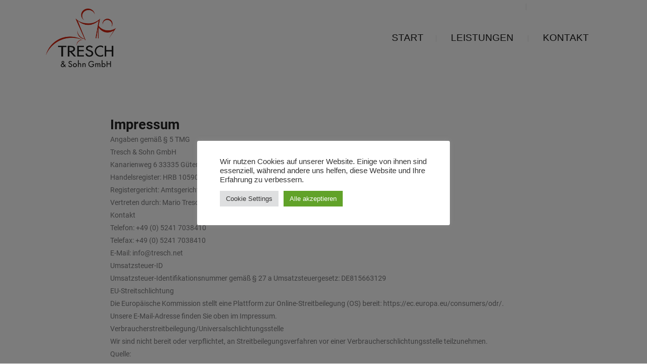

--- FILE ---
content_type: text/html; charset=UTF-8
request_url: https://www.tresch-sohn.de/impressum/
body_size: 11552
content:
	<!DOCTYPE html>
<html lang="de-DE">
<head>
	<meta charset="UTF-8" />
	
				<meta name="viewport" content="width=device-width,initial-scale=1,user-scalable=no">
		
            
            
	<link rel="profile" href="http://gmpg.org/xfn/11" />
	<link rel="pingback" href="https://www.tresch-sohn.de/xmlrpc.php" />

	<title>Tresch und Sohn GmbH | Impressum</title>
<meta name='robots' content='max-image-preview:large' />
<link rel='dns-prefetch' href='//maps.googleapis.com' />
<link rel="alternate" type="application/rss+xml" title="Tresch und Sohn GmbH &raquo; Feed" href="https://www.tresch-sohn.de/feed/" />
<link rel="alternate" type="application/rss+xml" title="Tresch und Sohn GmbH &raquo; Kommentar-Feed" href="https://www.tresch-sohn.de/comments/feed/" />
<!-- <link rel='stylesheet' id='layerslider-css'  href='https://www.tresch-sohn.de/wp-content/plugins/LayerSlider/static/layerslider/css/layerslider.css?ver=6.7.1' type='text/css' media='all' /> -->
<!-- <link rel='stylesheet' id='cookie-law-info-css'  href='https://www.tresch-sohn.de/wp-content/plugins/cookie-law-info/legacy/public/css/cookie-law-info-public.css?ver=3.0.3' type='text/css' media='all' /> -->
<!-- <link rel='stylesheet' id='cookie-law-info-gdpr-css'  href='https://www.tresch-sohn.de/wp-content/plugins/cookie-law-info/legacy/public/css/cookie-law-info-gdpr.css?ver=3.0.3' type='text/css' media='all' /> -->
<!-- <link rel='stylesheet' id='timetable_sf_style-css'  href='https://www.tresch-sohn.de/wp-content/plugins/timetable/style/superfish.css?ver=6.0.3' type='text/css' media='all' /> -->
<!-- <link rel='stylesheet' id='timetable_style-css'  href='https://www.tresch-sohn.de/wp-content/plugins/timetable/style/style.css?ver=6.0.3' type='text/css' media='all' /> -->
<!-- <link rel='stylesheet' id='timetable_event_template-css'  href='https://www.tresch-sohn.de/wp-content/plugins/timetable/style/event_template.css?ver=6.0.3' type='text/css' media='all' /> -->
<!-- <link rel='stylesheet' id='timetable_responsive_style-css'  href='https://www.tresch-sohn.de/wp-content/plugins/timetable/style/responsive.css?ver=6.0.3' type='text/css' media='all' /> -->
<!-- <link rel='stylesheet' id='timetable_font_lato-css'  href='https://www.tresch-sohn.de/wp-content/uploads/fonts/ebff23dd6900ed5c1a16998bd27bec27/font.css?v=1666266064' type='text/css' media='all' /> -->
<!-- <link rel='stylesheet' id='mediaelement-css'  href='https://www.tresch-sohn.de/wp-includes/js/mediaelement/mediaelementplayer-legacy.min.css?ver=4.2.16' type='text/css' media='all' /> -->
<!-- <link rel='stylesheet' id='wp-mediaelement-css'  href='https://www.tresch-sohn.de/wp-includes/js/mediaelement/wp-mediaelement.min.css?ver=6.0.3' type='text/css' media='all' /> -->
<!-- <link rel='stylesheet' id='bridge-default-style-css'  href='https://www.tresch-sohn.de/wp-content/themes/bridge/style.css?ver=6.0.3' type='text/css' media='all' /> -->
<!-- <link rel='stylesheet' id='bridge-qode-font_awesome-css'  href='https://www.tresch-sohn.de/wp-content/themes/bridge/css/font-awesome/css/font-awesome.min.css?ver=6.0.3' type='text/css' media='all' /> -->
<!-- <link rel='stylesheet' id='bridge-qode-font_elegant-css'  href='https://www.tresch-sohn.de/wp-content/themes/bridge/css/elegant-icons/style.min.css?ver=6.0.3' type='text/css' media='all' /> -->
<!-- <link rel='stylesheet' id='bridge-qode-linea_icons-css'  href='https://www.tresch-sohn.de/wp-content/themes/bridge/css/linea-icons/style.css?ver=6.0.3' type='text/css' media='all' /> -->
<!-- <link rel='stylesheet' id='bridge-qode-dripicons-css'  href='https://www.tresch-sohn.de/wp-content/themes/bridge/css/dripicons/dripicons.css?ver=6.0.3' type='text/css' media='all' /> -->
<!-- <link rel='stylesheet' id='bridge-stylesheet-css'  href='https://www.tresch-sohn.de/wp-content/themes/bridge/css/stylesheet.min.css?ver=6.0.3' type='text/css' media='all' /> -->
<link rel="stylesheet" type="text/css" href="//www.tresch-sohn.de/wp-content/cache/wpfc-minified/7udm8nxw/4esgf.css" media="all"/>
<style id='bridge-stylesheet-inline-css' type='text/css'>
   .page-id-546.disabled_footer_top .footer_top_holder, .page-id-546.disabled_footer_bottom .footer_bottom_holder { display: none;}


</style>
<!-- <link rel='stylesheet' id='bridge-print-css'  href='https://www.tresch-sohn.de/wp-content/themes/bridge/css/print.css?ver=6.0.3' type='text/css' media='all' /> -->
<!-- <link rel='stylesheet' id='bridge-timetable-css'  href='https://www.tresch-sohn.de/wp-content/themes/bridge/css/timetable-schedule.min.css?ver=6.0.3' type='text/css' media='all' /> -->
<!-- <link rel='stylesheet' id='bridge-timetable-responsive-css'  href='https://www.tresch-sohn.de/wp-content/themes/bridge/css/timetable-schedule-responsive.min.css?ver=6.0.3' type='text/css' media='all' /> -->
<!-- <link rel='stylesheet' id='bridge-style-dynamic-css'  href='https://www.tresch-sohn.de/wp-content/themes/bridge/css/style_dynamic.css?ver=1641309168' type='text/css' media='all' /> -->
<!-- <link rel='stylesheet' id='bridge-responsive-css'  href='https://www.tresch-sohn.de/wp-content/themes/bridge/css/responsive.min.css?ver=6.0.3' type='text/css' media='all' /> -->
<!-- <link rel='stylesheet' id='bridge-style-dynamic-responsive-css'  href='https://www.tresch-sohn.de/wp-content/themes/bridge/css/style_dynamic_responsive.css?ver=1641309168' type='text/css' media='all' /> -->
<link rel="stylesheet" type="text/css" href="//www.tresch-sohn.de/wp-content/cache/wpfc-minified/1pqsluk9/4esgf.css" media="all"/>
<style id='bridge-style-dynamic-responsive-inline-css' type='text/css'>
.header_top{
    height: 45px;    
    line-height: 45px;
}

.header_top .q_icon_list {
    display: inline-block;
    margin-right: 28px;
    margin-bottom: 0
}

.header_top .q_icon_list:last-child{
    margin-right: 0;
}

.header_top .q_icon_list .qode-ili-icon-holder{
    border-radius: 4px;
}

footer .q_icon_list .qode-ili-icon-holder, .q_icon_list i{
    border-radius: 4px
}

.hesperiden.tparrows, .hesperiden.tparrows:before{
    height: 64px;
    width: 64px;
    text-align: center;
    line-height: 67px;
    font-size: 24.5px;
    border-radius: 5px;
    color: #272626;
    font-family: FontAwesome;
    transition: background-color 0.2s ease, color 0.2s ease;
}

.hesperiden.tparrows{
    background-color: #fff;
}

.hesperiden.tparrows:hover{
    background-color: #fab012;
}

.hesperiden.tparrows:hover:before{
color: #fff;
}

.hesperiden.tparrows.tp-leftarrow:before{
    content: '\f053';
}

.hesperiden.tparrows.tp-rightarrow:before{
    content: '\f054';
}
i.qode_icon_font_awesome.fa.fa-arrow-up {
        font-size: 20px! important;
}
.side_menu_button{
    top: 3px;
}
.side_menu .widget {
    margin: 0px 0 28px;
}
.page_not_found{
    padding-top: 75px
}
</style>
<!-- <link rel='stylesheet' id='js_composer_front-css'  href='https://www.tresch-sohn.de/wp-content/plugins/js_composer/assets/css/js_composer.min.css?ver=5.4.7' type='text/css' media='all' /> -->
<!-- <link rel='stylesheet' id='bridge-style-handle-google-fonts-css'  href='https://www.tresch-sohn.de/wp-content/uploads/fonts/aef5ed9437f9ef74892dc5b8c1123745/font.css?v=1666266067' type='text/css' media='all' /> -->
<link rel="stylesheet" type="text/css" href="//www.tresch-sohn.de/wp-content/cache/wpfc-minified/79wrvwog/4esgf.css" media="all"/>
<script type='text/javascript' id='layerslider-greensock-js-extra'>
/* <![CDATA[ */
var LS_Meta = {"v":"6.7.1"};
/* ]]> */
</script>
<script src='//www.tresch-sohn.de/wp-content/cache/wpfc-minified/2xxl0q7h/4esgf.js' type="text/javascript"></script>
<!-- <script type='text/javascript' src='https://www.tresch-sohn.de/wp-content/plugins/LayerSlider/static/layerslider/js/greensock.js?ver=1.19.0' id='layerslider-greensock-js'></script> -->
<!-- <script type='text/javascript' src='https://www.tresch-sohn.de/wp-includes/js/jquery/jquery.min.js?ver=3.6.0' id='jquery-core-js'></script> -->
<!-- <script type='text/javascript' src='https://www.tresch-sohn.de/wp-includes/js/jquery/jquery-migrate.min.js?ver=3.3.2' id='jquery-migrate-js'></script> -->
<!-- <script type='text/javascript' src='https://www.tresch-sohn.de/wp-content/plugins/LayerSlider/static/layerslider/js/layerslider.kreaturamedia.jquery.js?ver=6.7.1' id='layerslider-js'></script> -->
<!-- <script type='text/javascript' src='https://www.tresch-sohn.de/wp-content/plugins/LayerSlider/static/layerslider/js/layerslider.transitions.js?ver=6.7.1' id='layerslider-transitions-js'></script> -->
<script type='text/javascript' id='cookie-law-info-js-extra'>
/* <![CDATA[ */
var Cli_Data = {"nn_cookie_ids":[],"cookielist":[],"non_necessary_cookies":[],"ccpaEnabled":"","ccpaRegionBased":"","ccpaBarEnabled":"","strictlyEnabled":["necessary","obligatoire"],"ccpaType":"gdpr","js_blocking":"1","custom_integration":"","triggerDomRefresh":"","secure_cookies":""};
var cli_cookiebar_settings = {"animate_speed_hide":"500","animate_speed_show":"500","background":"#FFF","border":"#b1a6a6c2","border_on":"","button_1_button_colour":"#61a229","button_1_button_hover":"#4e8221","button_1_link_colour":"#fff","button_1_as_button":"1","button_1_new_win":"","button_2_button_colour":"#333","button_2_button_hover":"#292929","button_2_link_colour":"#444","button_2_as_button":"","button_2_hidebar":"","button_3_button_colour":"#dedfe0","button_3_button_hover":"#b2b2b3","button_3_link_colour":"#333333","button_3_as_button":"1","button_3_new_win":"","button_4_button_colour":"#dedfe0","button_4_button_hover":"#b2b2b3","button_4_link_colour":"#333333","button_4_as_button":"1","button_7_button_colour":"#61a229","button_7_button_hover":"#4e8221","button_7_link_colour":"#fff","button_7_as_button":"1","button_7_new_win":"","font_family":"Arial, Helvetica, sans-serif","header_fix":"","notify_animate_hide":"1","notify_animate_show":"","notify_div_id":"#cookie-law-info-bar","notify_position_horizontal":"right","notify_position_vertical":"bottom","scroll_close":"","scroll_close_reload":"","accept_close_reload":"","reject_close_reload":"","showagain_tab":"","showagain_background":"#fff","showagain_border":"#000","showagain_div_id":"#cookie-law-info-again","showagain_x_position":"100px","text":"#333333","show_once_yn":"","show_once":"10000","logging_on":"","as_popup":"","popup_overlay":"1","bar_heading_text":"","cookie_bar_as":"popup","popup_showagain_position":"bottom-right","widget_position":"left"};
var log_object = {"ajax_url":"https:\/\/www.tresch-sohn.de\/wp-admin\/admin-ajax.php"};
/* ]]> */
</script>
<script src='//www.tresch-sohn.de/wp-content/cache/wpfc-minified/l0co03p0/4esgf.js' type="text/javascript"></script>
<!-- <script type='text/javascript' src='https://www.tresch-sohn.de/wp-content/plugins/cookie-law-info/legacy/public/js/cookie-law-info-public.js?ver=3.0.3' id='cookie-law-info-js'></script> -->
<meta name="generator" content="Powered by LayerSlider 6.7.1 - Multi-Purpose, Responsive, Parallax, Mobile-Friendly Slider Plugin for WordPress." />
<!-- LayerSlider updates and docs at: https://layerslider.kreaturamedia.com -->
<link rel="https://api.w.org/" href="https://www.tresch-sohn.de/wp-json/" /><link rel="alternate" type="application/json" href="https://www.tresch-sohn.de/wp-json/wp/v2/pages/546" /><link rel="EditURI" type="application/rsd+xml" title="RSD" href="https://www.tresch-sohn.de/xmlrpc.php?rsd" />
<link rel="wlwmanifest" type="application/wlwmanifest+xml" href="https://www.tresch-sohn.de/wp-includes/wlwmanifest.xml" /> 
<meta name="generator" content="WordPress 6.0.3" />
<link rel="canonical" href="https://www.tresch-sohn.de/impressum/" />
<link rel='shortlink' href='https://www.tresch-sohn.de/?p=546' />
<link rel="alternate" type="application/json+oembed" href="https://www.tresch-sohn.de/wp-json/oembed/1.0/embed?url=https%3A%2F%2Fwww.tresch-sohn.de%2Fimpressum%2F" />
<link rel="alternate" type="text/xml+oembed" href="https://www.tresch-sohn.de/wp-json/oembed/1.0/embed?url=https%3A%2F%2Fwww.tresch-sohn.de%2Fimpressum%2F&#038;format=xml" />
<style type="text/css">.recentcomments a{display:inline !important;padding:0 !important;margin:0 !important;}</style><meta name="generator" content="Powered by WPBakery Page Builder - drag and drop page builder for WordPress."/>
<!--[if lte IE 9]><link rel="stylesheet" type="text/css" href="https://www.tresch-sohn.de/wp-content/plugins/js_composer/assets/css/vc_lte_ie9.min.css" media="screen"><![endif]--><link rel="icon" href="https://www.tresch-sohn.de/wp-content/uploads/2019/05/cropped-favicon_tresch-32x32.png" sizes="32x32" />
<link rel="icon" href="https://www.tresch-sohn.de/wp-content/uploads/2019/05/cropped-favicon_tresch-192x192.png" sizes="192x192" />
<link rel="apple-touch-icon" href="https://www.tresch-sohn.de/wp-content/uploads/2019/05/cropped-favicon_tresch-180x180.png" />
<meta name="msapplication-TileImage" content="https://www.tresch-sohn.de/wp-content/uploads/2019/05/cropped-favicon_tresch-270x270.png" />
<noscript><style type="text/css"> .wpb_animate_when_almost_visible { opacity: 1; }</style></noscript></head>

<body class="page-template page-template-full_width page-template-full_width-php page page-id-546 bridge-core-1.0.4  no_animation_on_touch qode-title-hidden qode_grid_1200 footer_responsive_adv hide_top_bar_on_mobile_header qode-theme-ver-18.0.9 qode-theme-bridge qode_header_in_grid wpb-js-composer js-comp-ver-5.4.7 vc_responsive" itemscope itemtype="http://schema.org/WebPage">

	<div class="ajax_loader"><div class="ajax_loader_1"><div class="pulse"></div></div></div>
	
<div class="wrapper">
	<div class="wrapper_inner">

    
		<!-- Google Analytics start -->
				<!-- Google Analytics end -->

		
	<header class=" scroll_header_top_area  regular page_header">
    <div class="header_inner clearfix">
                <div class="header_top_bottom_holder">
            
            <div class="header_bottom clearfix" style=' background-color:rgba(247, 247, 247, 1);' >
                                <div class="container">
                    <div class="container_inner clearfix">
                                                    
                            <div class="header_inner_left">
                                									<div class="mobile_menu_button">
		<span>
			<i class="qode_icon_font_awesome fa fa-bars " ></i>		</span>
	</div>
                                <div class="logo_wrapper" >
	<div class="q_logo">
		<a itemprop="url" href="https://www.tresch-sohn.de/" >
             <img itemprop="image" class="normal" src="http://www.tresch-sohn.de/wp-content/uploads/2019/05/favicon_tresch.png" alt="Logo"> 			 <img itemprop="image" class="light" src="http://www.tresch-sohn.de/wp-content/uploads/2019/05/favicon_tresch.png" alt="Logo"/> 			 <img itemprop="image" class="dark" src="http://www.tresch-sohn.de/wp-content/uploads/2019/05/favicon_tresch.png" alt="Logo"/> 			 <img itemprop="image" class="sticky" src="http://www.tresch-sohn.de/wp-content/uploads/2019/05/favicon_tresch.png" alt="Logo"/> 			 <img itemprop="image" class="mobile" src="http://www.tresch-sohn.de/wp-content/uploads/2019/05/favicon_tresch.png" alt="Logo"/> 					</a>
	</div>
	</div>                                                            </div>
                                                                    <div class="header_inner_right">
                                        <div class="side_menu_button_wrapper right">
                                                                                                                                    <div class="side_menu_button">
                                                                                                                                                                                            </div>
                                        </div>
                                    </div>
                                
                                
                                <nav class="main_menu drop_down right">
                                    <ul id="menu-main-menu" class=""><li id="nav-menu-item-231" class="menu-item menu-item-type-post_type menu-item-object-page menu-item-home  narrow"><a href="https://www.tresch-sohn.de/" class=""><i class="menu_icon blank fa"></i><span>START<span class="underline_dash"></span></span><span class="plus"></span></a></li>
<li id="nav-menu-item-587" class="menu-item menu-item-type-custom menu-item-object-custom menu-item-has-children  has_sub narrow"><a href="#" class=""><i class="menu_icon blank fa"></i><span>LEISTUNGEN<span class="underline_dash"></span></span><span class="plus"></span></a>
<div class="second"><div class="inner"><ul>
	<li id="nav-menu-item-232" class="menu-item menu-item-type-post_type menu-item-object-page "><a href="https://www.tresch-sohn.de/leistungen/" class=""><i class="menu_icon blank fa"></i><span>Leistungen</span><span class="plus"></span></a></li>
	<li id="nav-menu-item-586" class="menu-item menu-item-type-custom menu-item-object-custom "><a href="https://www.tresch-sohn.de/leistungen/#123" class=""><i class="menu_icon blank fa"></i><span>Video</span><span class="plus"></span></a></li>
</ul></div></div>
</li>
<li id="nav-menu-item-234" class="menu-item menu-item-type-post_type menu-item-object-page  narrow"></li>
<li id="nav-menu-item-235" class="menu-item menu-item-type-post_type menu-item-object-page  narrow"><a href="https://www.tresch-sohn.de/kontakt/" class=""><i class="menu_icon blank fa"></i><span>KONTAKT<span class="underline_dash"></span></span><span class="plus"></span></a></li>
</ul>                                </nav>
                                							    <nav class="mobile_menu">
	<ul id="menu-main-menu-1" class=""><li id="mobile-menu-item-231" class="menu-item menu-item-type-post_type menu-item-object-page menu-item-home "><a href="https://www.tresch-sohn.de/" class=""><span>START</span></a><span class="mobile_arrow"><i class="fa fa-angle-right"></i><i class="fa fa-angle-down"></i></span></li>
<li id="mobile-menu-item-587" class="menu-item menu-item-type-custom menu-item-object-custom menu-item-has-children  has_sub"><a href="#" class=""><span>LEISTUNGEN</span></a><span class="mobile_arrow"><i class="fa fa-angle-right"></i><i class="fa fa-angle-down"></i></span>
<ul class="sub_menu">
	<li id="mobile-menu-item-232" class="menu-item menu-item-type-post_type menu-item-object-page "><a href="https://www.tresch-sohn.de/leistungen/" class=""><span>Leistungen</span></a><span class="mobile_arrow"><i class="fa fa-angle-right"></i><i class="fa fa-angle-down"></i></span></li>
	<li id="mobile-menu-item-586" class="menu-item menu-item-type-custom menu-item-object-custom "><a href="https://www.tresch-sohn.de/leistungen/#123" class=""><span>Video</span></a><span class="mobile_arrow"><i class="fa fa-angle-right"></i><i class="fa fa-angle-down"></i></span></li>
</ul>
</li>
<li id="mobile-menu-item-234" class="menu-item menu-item-type-post_type menu-item-object-page "></li>
<li id="mobile-menu-item-235" class="menu-item menu-item-type-post_type menu-item-object-page "><a href="https://www.tresch-sohn.de/kontakt/" class=""><span>KONTAKT</span></a><span class="mobile_arrow"><i class="fa fa-angle-right"></i><i class="fa fa-angle-down"></i></span></li>
</ul></nav>                                                                                        </div>
                    </div>
                                    </div>
            </div>
        </div>
</header>	<a id="back_to_top" href="#">
        <span class="fa-stack">
            <i class="qode_icon_font_awesome fa fa-arrow-up " ></i>        </span>
	</a>
	
	
    
    
    <div class="content content_top_margin_none">
        <div class="content_inner  ">
    					<div class="full_width">
	<div class="full_width_inner" >
										<div      class="vc_row wpb_row section vc_row-fluid " style=' text-align:left;'><div class=" full_section_inner clearfix"><div class="wpb_column vc_column_container vc_col-sm-2"><div class="vc_column-inner "><div class="wpb_wrapper"></div></div></div><div class="wpb_column vc_column_container vc_col-sm-8"><div class="vc_column-inner "><div class="wpb_wrapper">	<div class="vc_empty_space"  style="height: 80px" ><span
			class="vc_empty_space_inner">
			<span class="empty_space_image"  ></span>
		</span></div>


	<div class="wpb_text_column wpb_content_element ">
		<div class="wpb_wrapper">
			<h2>Impressum</h2>
<p>Angaben gemäß § 5 TMG</p>
<p>Tresch &amp; Sohn GmbH<br />
Kanarienweg 6 33335 Gütersloh<br />
Handelsregister: HRB 10590<br />
Registergericht: Amtsgericht Gütersloh</p>
<p>Vertreten durch: Mario Tresch</p>
<p>Kontakt<br />
Telefon: +49 (0) 5241 7038410<br />
Telefax: +49 (0) 5241 7038410<br />
E-Mail: info@tresch.net</p>
<p>Umsatzsteuer-ID<br />
Umsatzsteuer-Identifikationsnummer gemäß § 27 a Umsatzsteuergesetz: DE815663129</p>
<p>EU-Streitschlichtung<br />
Die Europäische Kommission stellt eine Plattform zur Online-Streitbeilegung (OS) bereit: https://ec.europa.eu/consumers/odr/.</p>
<p>Unsere E-Mail-Adresse finden Sie oben im Impressum.</p>
<p>Verbraucherstreitbeilegung/Universalschlichtungsstelle<br />
Wir sind nicht bereit oder verpflichtet, an Streitbeilegungsverfahren vor einer Verbraucherschlichtungsstelle teilzunehmen.</p>
<p>Quelle:<br />
e-recht24.de</p>

		</div> 
	</div> </div></div></div><div class="wpb_column vc_column_container vc_col-sm-2"><div class="vc_column-inner "><div class="wpb_wrapper"></div></div></div></div></div>
										 
												</div>
	</div>
				
	</div>
</div>



	<footer >
		<div class="footer_inner clearfix">
				<div class="footer_top_holder">
            			<div class="footer_top">
								<div class="container">
					<div class="container_inner">
																	<div class="three_columns clearfix">
								<div class="column1 footer_col1">
									<div class="column_inner">
										<div id="text-2" class="widget widget_text"><h5>TRESCH &#038; SOHN GMBH</h5>			<div class="textwidget"></div>
		</div><div id="text-3" class="widget widget_text">			<div class="textwidget"><p>Kanarienweg 6</p>
<p>33335 Gütersloh</p>
</div>
		</div><div id="custom_html-5" class="widget_text widget widget_custom_html"><div class="textwidget custom-html-widget">	<div class="vc_empty_space"  style="height: 25px" ><span
			class="vc_empty_space_inner">
			<span class="empty_space_image"  ></span>
		</span></div>

</div></div><div id="text-4" class="widget widget_text">			<div class="textwidget"><p><a href="tel:+4952417038410">Tel.: +49 (0) </a><a class="fl r-iOy2MAkbBIV4" title="Über Hangouts anrufen" href="https://www.google.com/search?client=safari&amp;rls=en&amp;q=tresch+unf+sohn+gmbh&amp;ie=UTF-8&amp;oe=UTF-8#" data-number="+4952417038410" data-pstn-out-call-url="" data-rtid="iOy2MAkbBIV4" data-ved="2ahUKEwjF8tqDpqDiAhWtMewKHdS5CAYQkAgoADASegQIEBAP">5241 7038410</a><br />
<a href="https://www.tresch-sohn.de">Fax: +49 (0) 5241 7038410</a></p>
</div>
		</div>									</div>
								</div>
								<div class="column2 footer_col2">
									<div class="column_inner">
										<div id="text-6" class="widget widget_text"><h5>GESCHÄFTSFELDER</h5>			<div class="textwidget"></div>
		</div><div id="text-10" class="widget widget_text">			<div class="textwidget"><p>Ankauf von Fleisch- und Wurstwaren namhafter Industriebetriebe<br />
Sortierung, individuelle Verpackung und Etikettierung<br />
Vertrieb und Verkauf der neu konfektionierten Fleisch- und Wurstwaren</p>
</div>
		</div>									</div>
								</div>
								<div class="column3 footer_col3">
									<div class="column_inner">
										<div id="text-7" class="widget widget_text"><h5>© 2022</h5>			<div class="textwidget"><p><a href="https://www.tresch-sohn.de/impressum/">Impressum</a></p>
<p><a href="https://www.tresch-sohn.de/datenschutzerklaerung/">Datenschutzerklärung</a></p>
</div>
		</div>									</div>
								</div>
							</div>
															</div>
				</div>
							</div>
					</div>
							<div class="footer_bottom_holder">
                								<div class="container">
					<div class="container_inner">
										<div class="two_columns_50_50 footer_bottom_columns clearfix">
					<div class="column1 footer_bottom_column">
						<div class="column_inner">
							<div class="footer_bottom">
											<div class="textwidget"><p>info@tresch.net</p>
</div>
									</div>
						</div>
					</div>
					<div class="column2 footer_bottom_column">
						<div class="column_inner">
							<div class="footer_bottom">
															</div>
						</div>
					</div>
				</div>
											</div>
			</div>
						</div>
				</div>
	</footer>
		
</div>
</div>
<!--googleoff: all--><div id="cookie-law-info-bar" data-nosnippet="true"><span><div class="cli-bar-container cli-style-v2"><div class="cli-bar-message">Wir nutzen Cookies auf unserer Website. Einige von ihnen sind essenziell, während andere uns helfen, diese Website und Ihre Erfahrung zu verbessern.</div><div class="cli-bar-btn_container"><a role='button' class="medium cli-plugin-button cli-plugin-main-button cli_settings_button" style="margin:0px 5px 0px 0px">Cookie Settings</a><a id="wt-cli-accept-all-btn" role='button' data-cli_action="accept_all" class="wt-cli-element medium cli-plugin-button wt-cli-accept-all-btn cookie_action_close_header cli_action_button">Alle akzeptieren</a></div></div></span></div><div id="cookie-law-info-again" data-nosnippet="true"><span id="cookie_hdr_showagain">Datenschutzeinstellungen</span></div><div class="cli-modal" data-nosnippet="true" id="cliSettingsPopup" tabindex="-1" role="dialog" aria-labelledby="cliSettingsPopup" aria-hidden="true">
  <div class="cli-modal-dialog" role="document">
	<div class="cli-modal-content cli-bar-popup">
		  <button type="button" class="cli-modal-close" id="cliModalClose">
			<svg class="" viewBox="0 0 24 24"><path d="M19 6.41l-1.41-1.41-5.59 5.59-5.59-5.59-1.41 1.41 5.59 5.59-5.59 5.59 1.41 1.41 5.59-5.59 5.59 5.59 1.41-1.41-5.59-5.59z"></path><path d="M0 0h24v24h-24z" fill="none"></path></svg>
			<span class="wt-cli-sr-only">Schließen</span>
		  </button>
		  <div class="cli-modal-body">
			<div class="cli-container-fluid cli-tab-container">
	<div class="cli-row">
		<div class="cli-col-12 cli-align-items-stretch cli-px-0">
			<div class="cli-privacy-overview">
				<h4>Privacy Overview</h4>				<div class="cli-privacy-content">
					<div class="cli-privacy-content-text">This website uses cookies to improve your experience while you navigate through the website. Out of these, the cookies that are categorized as necessary are stored on your browser as they are essential for the working of basic functionalities of the website. We also use third-party cookies that help us analyze and understand how you use this website. These cookies will be stored in your browser only with your consent. You also have the option to opt-out of these cookies. But opting out of some of these cookies may affect your browsing experience.</div>
				</div>
				<a class="cli-privacy-readmore" aria-label="Mehr anzeigen" role="button" data-readmore-text="Mehr anzeigen" data-readless-text="Weniger anzeigen"></a>			</div>
		</div>
		<div class="cli-col-12 cli-align-items-stretch cli-px-0 cli-tab-section-container">
												<div class="cli-tab-section">
						<div class="cli-tab-header">
							<a role="button" tabindex="0" class="cli-nav-link cli-settings-mobile" data-target="necessary" data-toggle="cli-toggle-tab">
								Necessary							</a>
															<div class="wt-cli-necessary-checkbox">
									<input type="checkbox" class="cli-user-preference-checkbox"  id="wt-cli-checkbox-necessary" data-id="checkbox-necessary" checked="checked"  />
									<label class="form-check-label" for="wt-cli-checkbox-necessary">Necessary</label>
								</div>
								<span class="cli-necessary-caption">immer aktiv</span>
													</div>
						<div class="cli-tab-content">
							<div class="cli-tab-pane cli-fade" data-id="necessary">
								<div class="wt-cli-cookie-description">
									Necessary cookies are absolutely essential for the website to function properly. These cookies ensure basic functionalities and security features of the website, anonymously.
<table class="cookielawinfo-row-cat-table cookielawinfo-winter"><thead><tr><th class="cookielawinfo-column-1">Cookie</th><th class="cookielawinfo-column-3">Dauer</th><th class="cookielawinfo-column-4">Beschreibung</th></tr></thead><tbody><tr class="cookielawinfo-row"><td class="cookielawinfo-column-1">cookielawinfo-checkbox-analytics</td><td class="cookielawinfo-column-3">11 months</td><td class="cookielawinfo-column-4">This cookie is set by GDPR Cookie Consent plugin. The cookie is used to store the user consent for the cookies in the category "Analytics".</td></tr><tr class="cookielawinfo-row"><td class="cookielawinfo-column-1">cookielawinfo-checkbox-functional</td><td class="cookielawinfo-column-3">11 months</td><td class="cookielawinfo-column-4">The cookie is set by GDPR cookie consent to record the user consent for the cookies in the category "Functional".</td></tr><tr class="cookielawinfo-row"><td class="cookielawinfo-column-1">cookielawinfo-checkbox-necessary</td><td class="cookielawinfo-column-3">11 months</td><td class="cookielawinfo-column-4">This cookie is set by GDPR Cookie Consent plugin. The cookies is used to store the user consent for the cookies in the category "Necessary".</td></tr><tr class="cookielawinfo-row"><td class="cookielawinfo-column-1">cookielawinfo-checkbox-others</td><td class="cookielawinfo-column-3">11 months</td><td class="cookielawinfo-column-4">This cookie is set by GDPR Cookie Consent plugin. The cookie is used to store the user consent for the cookies in the category "Other.</td></tr><tr class="cookielawinfo-row"><td class="cookielawinfo-column-1">cookielawinfo-checkbox-performance</td><td class="cookielawinfo-column-3">11 months</td><td class="cookielawinfo-column-4">This cookie is set by GDPR Cookie Consent plugin. The cookie is used to store the user consent for the cookies in the category "Performance".</td></tr><tr class="cookielawinfo-row"><td class="cookielawinfo-column-1">viewed_cookie_policy</td><td class="cookielawinfo-column-3">11 months</td><td class="cookielawinfo-column-4">The cookie is set by the GDPR Cookie Consent plugin and is used to store whether or not user has consented to the use of cookies. It does not store any personal data.</td></tr></tbody></table>								</div>
							</div>
						</div>
					</div>
																	<div class="cli-tab-section">
						<div class="cli-tab-header">
							<a role="button" tabindex="0" class="cli-nav-link cli-settings-mobile" data-target="functional" data-toggle="cli-toggle-tab">
								Functional							</a>
															<div class="cli-switch">
									<input type="checkbox" id="wt-cli-checkbox-functional" class="cli-user-preference-checkbox"  data-id="checkbox-functional" />
									<label for="wt-cli-checkbox-functional" class="cli-slider" data-cli-enable="Aktiviert" data-cli-disable="Deaktiviert"><span class="wt-cli-sr-only">Functional</span></label>
								</div>
													</div>
						<div class="cli-tab-content">
							<div class="cli-tab-pane cli-fade" data-id="functional">
								<div class="wt-cli-cookie-description">
									Functional cookies help to perform certain functionalities like sharing the content of the website on social media platforms, collect feedbacks, and other third-party features.
								</div>
							</div>
						</div>
					</div>
																	<div class="cli-tab-section">
						<div class="cli-tab-header">
							<a role="button" tabindex="0" class="cli-nav-link cli-settings-mobile" data-target="performance" data-toggle="cli-toggle-tab">
								Performance							</a>
															<div class="cli-switch">
									<input type="checkbox" id="wt-cli-checkbox-performance" class="cli-user-preference-checkbox"  data-id="checkbox-performance" />
									<label for="wt-cli-checkbox-performance" class="cli-slider" data-cli-enable="Aktiviert" data-cli-disable="Deaktiviert"><span class="wt-cli-sr-only">Performance</span></label>
								</div>
													</div>
						<div class="cli-tab-content">
							<div class="cli-tab-pane cli-fade" data-id="performance">
								<div class="wt-cli-cookie-description">
									Performance cookies are used to understand and analyze the key performance indexes of the website which helps in delivering a better user experience for the visitors.
								</div>
							</div>
						</div>
					</div>
																	<div class="cli-tab-section">
						<div class="cli-tab-header">
							<a role="button" tabindex="0" class="cli-nav-link cli-settings-mobile" data-target="analytics" data-toggle="cli-toggle-tab">
								Analytics							</a>
															<div class="cli-switch">
									<input type="checkbox" id="wt-cli-checkbox-analytics" class="cli-user-preference-checkbox"  data-id="checkbox-analytics" />
									<label for="wt-cli-checkbox-analytics" class="cli-slider" data-cli-enable="Aktiviert" data-cli-disable="Deaktiviert"><span class="wt-cli-sr-only">Analytics</span></label>
								</div>
													</div>
						<div class="cli-tab-content">
							<div class="cli-tab-pane cli-fade" data-id="analytics">
								<div class="wt-cli-cookie-description">
									Analytical cookies are used to understand how visitors interact with the website. These cookies help provide information on metrics the number of visitors, bounce rate, traffic source, etc.
								</div>
							</div>
						</div>
					</div>
																	<div class="cli-tab-section">
						<div class="cli-tab-header">
							<a role="button" tabindex="0" class="cli-nav-link cli-settings-mobile" data-target="advertisement" data-toggle="cli-toggle-tab">
								Advertisement							</a>
															<div class="cli-switch">
									<input type="checkbox" id="wt-cli-checkbox-advertisement" class="cli-user-preference-checkbox"  data-id="checkbox-advertisement" />
									<label for="wt-cli-checkbox-advertisement" class="cli-slider" data-cli-enable="Aktiviert" data-cli-disable="Deaktiviert"><span class="wt-cli-sr-only">Advertisement</span></label>
								</div>
													</div>
						<div class="cli-tab-content">
							<div class="cli-tab-pane cli-fade" data-id="advertisement">
								<div class="wt-cli-cookie-description">
									Advertisement cookies are used to provide visitors with relevant ads and marketing campaigns. These cookies track visitors across websites and collect information to provide customized ads.
								</div>
							</div>
						</div>
					</div>
																	<div class="cli-tab-section">
						<div class="cli-tab-header">
							<a role="button" tabindex="0" class="cli-nav-link cli-settings-mobile" data-target="others" data-toggle="cli-toggle-tab">
								Others							</a>
															<div class="cli-switch">
									<input type="checkbox" id="wt-cli-checkbox-others" class="cli-user-preference-checkbox"  data-id="checkbox-others" />
									<label for="wt-cli-checkbox-others" class="cli-slider" data-cli-enable="Aktiviert" data-cli-disable="Deaktiviert"><span class="wt-cli-sr-only">Others</span></label>
								</div>
													</div>
						<div class="cli-tab-content">
							<div class="cli-tab-pane cli-fade" data-id="others">
								<div class="wt-cli-cookie-description">
									Other uncategorized cookies are those that are being analyzed and have not been classified into a category as yet.
								</div>
							</div>
						</div>
					</div>
										</div>
	</div>
</div>
		  </div>
		  <div class="cli-modal-footer">
			<div class="wt-cli-element cli-container-fluid cli-tab-container">
				<div class="cli-row">
					<div class="cli-col-12 cli-align-items-stretch cli-px-0">
						<div class="cli-tab-footer wt-cli-privacy-overview-actions">
						
															<a id="wt-cli-privacy-save-btn" role="button" tabindex="0" data-cli-action="accept" class="wt-cli-privacy-btn cli_setting_save_button wt-cli-privacy-accept-btn cli-btn">SPEICHERN &amp; AKZEPTIEREN</a>
													</div>
						
					</div>
				</div>
			</div>
		</div>
	</div>
  </div>
</div>
<div class="cli-modal-backdrop cli-fade cli-settings-overlay"></div>
<div class="cli-modal-backdrop cli-fade cli-popupbar-overlay"></div>
<!--googleon: all--><!-- <link rel='stylesheet' id='cookie-law-info-table-css'  href='https://www.tresch-sohn.de/wp-content/plugins/cookie-law-info/legacy/public/css/cookie-law-info-table.css?ver=3.0.3' type='text/css' media='all' /> -->
<link rel="stylesheet" type="text/css" href="//www.tresch-sohn.de/wp-content/cache/wpfc-minified/jqzfsika/4esgf.css" media="all"/>
<script type='text/javascript' src='https://www.tresch-sohn.de/wp-includes/js/jquery/ui/core.min.js?ver=1.13.1' id='jquery-ui-core-js'></script>
<script type='text/javascript' src='https://www.tresch-sohn.de/wp-includes/js/jquery/ui/tabs.min.js?ver=1.13.1' id='jquery-ui-tabs-js'></script>
<script type='text/javascript' src='https://www.tresch-sohn.de/wp-content/plugins/timetable/js/jquery.ba-bbq.min.js?ver=6.0.3' id='jquery-ba-bqq-js'></script>
<script type='text/javascript' src='https://www.tresch-sohn.de/wp-content/plugins/timetable/js/jquery.carouFredSel-6.2.1-packed.js?ver=6.0.3' id='jquery-carouFredSel-js'></script>
<script type='text/javascript' id='timetable_main-js-extra'>
/* <![CDATA[ */
var tt_config = [];
tt_config = {"ajaxurl":"https:\/\/www.tresch-sohn.de\/wp-admin\/admin-ajax.php"};;
/* ]]> */
</script>
<script type='text/javascript' src='https://www.tresch-sohn.de/wp-content/plugins/timetable/js/timetable.js?ver=6.0.3' id='timetable_main-js'></script>
<script type='text/javascript' src='https://www.tresch-sohn.de/wp-includes/js/jquery/ui/accordion.min.js?ver=1.13.1' id='jquery-ui-accordion-js'></script>
<script type='text/javascript' src='https://www.tresch-sohn.de/wp-includes/js/jquery/ui/menu.min.js?ver=1.13.1' id='jquery-ui-menu-js'></script>
<script type='text/javascript' src='https://www.tresch-sohn.de/wp-includes/js/dist/vendor/regenerator-runtime.min.js?ver=0.13.9' id='regenerator-runtime-js'></script>
<script type='text/javascript' src='https://www.tresch-sohn.de/wp-includes/js/dist/vendor/wp-polyfill.min.js?ver=3.15.0' id='wp-polyfill-js'></script>
<script type='text/javascript' src='https://www.tresch-sohn.de/wp-includes/js/dist/dom-ready.min.js?ver=d996b53411d1533a84951212ab6ac4ff' id='wp-dom-ready-js'></script>
<script type='text/javascript' src='https://www.tresch-sohn.de/wp-includes/js/dist/hooks.min.js?ver=c6d64f2cb8f5c6bb49caca37f8828ce3' id='wp-hooks-js'></script>
<script type='text/javascript' src='https://www.tresch-sohn.de/wp-includes/js/dist/i18n.min.js?ver=ebee46757c6a411e38fd079a7ac71d94' id='wp-i18n-js'></script>
<script type='text/javascript' id='wp-i18n-js-after'>
wp.i18n.setLocaleData( { 'text direction\u0004ltr': [ 'ltr' ] } );
</script>
<script type='text/javascript' id='wp-a11y-js-translations'>
( function( domain, translations ) {
	var localeData = translations.locale_data[ domain ] || translations.locale_data.messages;
	localeData[""].domain = domain;
	wp.i18n.setLocaleData( localeData, domain );
} )( "default", {"translation-revision-date":"2022-10-17 16:35:32+0000","generator":"GlotPress\/4.0.0-alpha.3","domain":"messages","locale_data":{"messages":{"":{"domain":"messages","plural-forms":"nplurals=2; plural=n != 1;","lang":"de"},"Notifications":["Benachrichtigungen"]}},"comment":{"reference":"wp-includes\/js\/dist\/a11y.js"}} );
</script>
<script type='text/javascript' src='https://www.tresch-sohn.de/wp-includes/js/dist/a11y.min.js?ver=a38319d7ba46c6e60f7f9d4c371222c5' id='wp-a11y-js'></script>
<script type='text/javascript' id='jquery-ui-autocomplete-js-extra'>
/* <![CDATA[ */
var uiAutocompleteL10n = {"noResults":"Es wurden keine Ergebnisse gefunden, die deinen Suchkriterien entsprechen.","oneResult":"1 Ergebnis gefunden. Benutze die Pfeiltasten zum Navigieren.","manyResults":"%d Ergebnisse gefunden. Benutze die Pfeiltasten zum Navigieren.","itemSelected":"Eintrag ausgew\u00e4hlt."};
/* ]]> */
</script>
<script type='text/javascript' src='https://www.tresch-sohn.de/wp-includes/js/jquery/ui/autocomplete.min.js?ver=1.13.1' id='jquery-ui-autocomplete-js'></script>
<script type='text/javascript' src='https://www.tresch-sohn.de/wp-includes/js/jquery/ui/controlgroup.min.js?ver=1.13.1' id='jquery-ui-controlgroup-js'></script>
<script type='text/javascript' src='https://www.tresch-sohn.de/wp-includes/js/jquery/ui/checkboxradio.min.js?ver=1.13.1' id='jquery-ui-checkboxradio-js'></script>
<script type='text/javascript' src='https://www.tresch-sohn.de/wp-includes/js/jquery/ui/button.min.js?ver=1.13.1' id='jquery-ui-button-js'></script>
<script type='text/javascript' src='https://www.tresch-sohn.de/wp-includes/js/jquery/ui/datepicker.min.js?ver=1.13.1' id='jquery-ui-datepicker-js'></script>
<script type='text/javascript' id='jquery-ui-datepicker-js-after'>
jQuery(function(jQuery){jQuery.datepicker.setDefaults({"closeText":"Schlie\u00dfen","currentText":"Heute","monthNames":["Januar","Februar","M\u00e4rz","April","Mai","Juni","Juli","August","September","Oktober","November","Dezember"],"monthNamesShort":["Jan","Feb","Mrz","Apr","Mai","Jun","Jul","Aug","Sep","Okt","Nov","Dez"],"nextText":"Weiter","prevText":"Vorherige","dayNames":["Sonntag","Montag","Dienstag","Mittwoch","Donnerstag","Freitag","Samstag"],"dayNamesShort":["So","Mo","Di","Mi","Do","Fr","Sa"],"dayNamesMin":["S","M","D","M","D","F","S"],"dateFormat":"MM d, yy","firstDay":1,"isRTL":false});});
</script>
<script type='text/javascript' src='https://www.tresch-sohn.de/wp-includes/js/jquery/ui/mouse.min.js?ver=1.13.1' id='jquery-ui-mouse-js'></script>
<script type='text/javascript' src='https://www.tresch-sohn.de/wp-includes/js/jquery/ui/resizable.min.js?ver=1.13.1' id='jquery-ui-resizable-js'></script>
<script type='text/javascript' src='https://www.tresch-sohn.de/wp-includes/js/jquery/ui/draggable.min.js?ver=1.13.1' id='jquery-ui-draggable-js'></script>
<script type='text/javascript' src='https://www.tresch-sohn.de/wp-includes/js/jquery/ui/dialog.min.js?ver=1.13.1' id='jquery-ui-dialog-js'></script>
<script type='text/javascript' src='https://www.tresch-sohn.de/wp-includes/js/jquery/ui/droppable.min.js?ver=1.13.1' id='jquery-ui-droppable-js'></script>
<script type='text/javascript' src='https://www.tresch-sohn.de/wp-includes/js/jquery/ui/progressbar.min.js?ver=1.13.1' id='jquery-ui-progressbar-js'></script>
<script type='text/javascript' src='https://www.tresch-sohn.de/wp-includes/js/jquery/ui/selectable.min.js?ver=1.13.1' id='jquery-ui-selectable-js'></script>
<script type='text/javascript' src='https://www.tresch-sohn.de/wp-includes/js/jquery/ui/sortable.min.js?ver=1.13.1' id='jquery-ui-sortable-js'></script>
<script type='text/javascript' src='https://www.tresch-sohn.de/wp-includes/js/jquery/ui/slider.min.js?ver=1.13.1' id='jquery-ui-slider-js'></script>
<script type='text/javascript' src='https://www.tresch-sohn.de/wp-includes/js/jquery/ui/spinner.min.js?ver=1.13.1' id='jquery-ui-spinner-js'></script>
<script type='text/javascript' src='https://www.tresch-sohn.de/wp-includes/js/jquery/ui/tooltip.min.js?ver=1.13.1' id='jquery-ui-tooltip-js'></script>
<script type='text/javascript' src='https://www.tresch-sohn.de/wp-includes/js/jquery/ui/effect.min.js?ver=1.13.1' id='jquery-effects-core-js'></script>
<script type='text/javascript' src='https://www.tresch-sohn.de/wp-includes/js/jquery/ui/effect-blind.min.js?ver=1.13.1' id='jquery-effects-blind-js'></script>
<script type='text/javascript' src='https://www.tresch-sohn.de/wp-includes/js/jquery/ui/effect-bounce.min.js?ver=1.13.1' id='jquery-effects-bounce-js'></script>
<script type='text/javascript' src='https://www.tresch-sohn.de/wp-includes/js/jquery/ui/effect-clip.min.js?ver=1.13.1' id='jquery-effects-clip-js'></script>
<script type='text/javascript' src='https://www.tresch-sohn.de/wp-includes/js/jquery/ui/effect-drop.min.js?ver=1.13.1' id='jquery-effects-drop-js'></script>
<script type='text/javascript' src='https://www.tresch-sohn.de/wp-includes/js/jquery/ui/effect-explode.min.js?ver=1.13.1' id='jquery-effects-explode-js'></script>
<script type='text/javascript' src='https://www.tresch-sohn.de/wp-includes/js/jquery/ui/effect-fade.min.js?ver=1.13.1' id='jquery-effects-fade-js'></script>
<script type='text/javascript' src='https://www.tresch-sohn.de/wp-includes/js/jquery/ui/effect-fold.min.js?ver=1.13.1' id='jquery-effects-fold-js'></script>
<script type='text/javascript' src='https://www.tresch-sohn.de/wp-includes/js/jquery/ui/effect-highlight.min.js?ver=1.13.1' id='jquery-effects-highlight-js'></script>
<script type='text/javascript' src='https://www.tresch-sohn.de/wp-includes/js/jquery/ui/effect-pulsate.min.js?ver=1.13.1' id='jquery-effects-pulsate-js'></script>
<script type='text/javascript' src='https://www.tresch-sohn.de/wp-includes/js/jquery/ui/effect-size.min.js?ver=1.13.1' id='jquery-effects-size-js'></script>
<script type='text/javascript' src='https://www.tresch-sohn.de/wp-includes/js/jquery/ui/effect-scale.min.js?ver=1.13.1' id='jquery-effects-scale-js'></script>
<script type='text/javascript' src='https://www.tresch-sohn.de/wp-includes/js/jquery/ui/effect-shake.min.js?ver=1.13.1' id='jquery-effects-shake-js'></script>
<script type='text/javascript' src='https://www.tresch-sohn.de/wp-includes/js/jquery/ui/effect-slide.min.js?ver=1.13.1' id='jquery-effects-slide-js'></script>
<script type='text/javascript' src='https://www.tresch-sohn.de/wp-includes/js/jquery/ui/effect-transfer.min.js?ver=1.13.1' id='jquery-effects-transfer-js'></script>
<script type='text/javascript' src='https://www.tresch-sohn.de/wp-content/themes/bridge/js/plugins/doubletaptogo.js?ver=6.0.3' id='doubleTapToGo-js'></script>
<script type='text/javascript' src='https://www.tresch-sohn.de/wp-content/themes/bridge/js/plugins/modernizr.min.js?ver=6.0.3' id='modernizr-js'></script>
<script type='text/javascript' src='https://www.tresch-sohn.de/wp-content/themes/bridge/js/plugins/jquery.appear.js?ver=6.0.3' id='appear-js'></script>
<script type='text/javascript' src='https://www.tresch-sohn.de/wp-includes/js/hoverIntent.min.js?ver=1.10.2' id='hoverIntent-js'></script>
<script type='text/javascript' src='https://www.tresch-sohn.de/wp-content/themes/bridge/js/plugins/counter.js?ver=6.0.3' id='counter-js'></script>
<script type='text/javascript' src='https://www.tresch-sohn.de/wp-content/themes/bridge/js/plugins/easypiechart.js?ver=6.0.3' id='easyPieChart-js'></script>
<script type='text/javascript' src='https://www.tresch-sohn.de/wp-content/themes/bridge/js/plugins/mixitup.js?ver=6.0.3' id='mixItUp-js'></script>
<script type='text/javascript' src='https://www.tresch-sohn.de/wp-content/plugins/js_composer/assets/lib/prettyphoto/js/jquery.prettyPhoto.min.js?ver=5.4.7' id='prettyphoto-js'></script>
<script type='text/javascript' src='https://www.tresch-sohn.de/wp-content/themes/bridge/js/plugins/jquery.fitvids.js?ver=6.0.3' id='fitvids-js'></script>
<script type='text/javascript' src='https://www.tresch-sohn.de/wp-content/plugins/js_composer/assets/lib/bower/flexslider/jquery.flexslider-min.js?ver=5.4.7' id='flexslider-js'></script>
<script type='text/javascript' id='mediaelement-core-js-before'>
var mejsL10n = {"language":"de","strings":{"mejs.download-file":"Datei herunterladen","mejs.install-flash":"Du verwendest einen Browser, der nicht den Flash-Player aktiviert oder installiert hat. Bitte aktiviere dein Flash-Player-Plugin oder lade die neueste Version von https:\/\/get.adobe.com\/flashplayer\/ herunter","mejs.fullscreen":"Vollbild","mejs.play":"Abspielen","mejs.pause":"Pause","mejs.time-slider":"Zeit-Schieberegler","mejs.time-help-text":"Benutze die Pfeiltasten Links\/Rechts, um 1 Sekunde vorzuspringen, und die Pfeiltasten Hoch\/Runter, um 10 Sekunden vorzuspringen.","mejs.live-broadcast":"Live-\u00dcbertragung","mejs.volume-help-text":"Pfeiltasten Hoch\/Runter benutzen, um die Lautst\u00e4rke zu regeln.","mejs.unmute":"Laut schalten","mejs.mute":"Stumm","mejs.volume-slider":"Lautst\u00e4rkeregler","mejs.video-player":"Video-Player","mejs.audio-player":"Audio-Player","mejs.captions-subtitles":"Beschriftungen\/Untertitel","mejs.captions-chapters":"Kapitel","mejs.none":"Keine","mejs.afrikaans":"Afrikaans","mejs.albanian":"Albanisch","mejs.arabic":"Arabisch","mejs.belarusian":"Wei\u00dfrussisch","mejs.bulgarian":"Bulgarisch","mejs.catalan":"Katalanisch","mejs.chinese":"Chinesisch","mejs.chinese-simplified":"Chinesisch (Vereinfacht)","mejs.chinese-traditional":"Chinesisch (Traditionell)","mejs.croatian":"Kroatisch","mejs.czech":"Tschechisch","mejs.danish":"D\u00e4nisch","mejs.dutch":"Niederl\u00e4ndisch","mejs.english":"Englisch","mejs.estonian":"Estnisch","mejs.filipino":"Filipino","mejs.finnish":"Finnisch","mejs.french":"Franz\u00f6sisch","mejs.galician":"Galicisch","mejs.german":"Deutsch","mejs.greek":"Griechisch","mejs.haitian-creole":"Haitianisches Kreolisch","mejs.hebrew":"Hebr\u00e4isch","mejs.hindi":"Hindi","mejs.hungarian":"Ungarisch","mejs.icelandic":"Isl\u00e4ndisch","mejs.indonesian":"Indonesisch","mejs.irish":"Irisch","mejs.italian":"Italienisch","mejs.japanese":"Japanisch","mejs.korean":"Koreanisch","mejs.latvian":"Lettisch","mejs.lithuanian":"Litauisch","mejs.macedonian":"Mazedonisch","mejs.malay":"Malaiisch","mejs.maltese":"Maltesisch","mejs.norwegian":"Norwegisch","mejs.persian":"Persisch","mejs.polish":"Polnisch","mejs.portuguese":"Portugiesisch","mejs.romanian":"Rum\u00e4nisch","mejs.russian":"Russisch","mejs.serbian":"Serbisch","mejs.slovak":"Slowakisch","mejs.slovenian":"Slowenisch","mejs.spanish":"Spanisch","mejs.swahili":"Suaheli","mejs.swedish":"Schwedisch","mejs.tagalog":"Tagalog","mejs.thai":"Thail\u00e4ndisch","mejs.turkish":"T\u00fcrkisch","mejs.ukrainian":"Ukrainisch","mejs.vietnamese":"Vietnamesisch","mejs.welsh":"Walisisch","mejs.yiddish":"Jiddisch"}};
</script>
<script type='text/javascript' src='https://www.tresch-sohn.de/wp-includes/js/mediaelement/mediaelement-and-player.min.js?ver=4.2.16' id='mediaelement-core-js'></script>
<script type='text/javascript' src='https://www.tresch-sohn.de/wp-includes/js/mediaelement/mediaelement-migrate.min.js?ver=6.0.3' id='mediaelement-migrate-js'></script>
<script type='text/javascript' id='mediaelement-js-extra'>
/* <![CDATA[ */
var _wpmejsSettings = {"pluginPath":"\/wp-includes\/js\/mediaelement\/","classPrefix":"mejs-","stretching":"responsive"};
/* ]]> */
</script>
<script type='text/javascript' src='https://www.tresch-sohn.de/wp-includes/js/mediaelement/wp-mediaelement.min.js?ver=6.0.3' id='wp-mediaelement-js'></script>
<script type='text/javascript' src='https://www.tresch-sohn.de/wp-content/themes/bridge/js/plugins/infinitescroll.min.js?ver=6.0.3' id='infiniteScroll-js'></script>
<script type='text/javascript' src='https://www.tresch-sohn.de/wp-content/themes/bridge/js/plugins/jquery.waitforimages.js?ver=6.0.3' id='waitforimages-js'></script>
<script type='text/javascript' src='https://www.tresch-sohn.de/wp-includes/js/jquery/jquery.form.min.js?ver=4.3.0' id='jquery-form-js'></script>
<script type='text/javascript' src='https://www.tresch-sohn.de/wp-content/plugins/js_composer/assets/lib/waypoints/waypoints.min.js?ver=5.4.7' id='waypoints-js'></script>
<script type='text/javascript' src='https://www.tresch-sohn.de/wp-content/themes/bridge/js/plugins/jplayer.min.js?ver=6.0.3' id='jplayer-js'></script>
<script type='text/javascript' src='https://www.tresch-sohn.de/wp-content/themes/bridge/js/plugins/bootstrap.carousel.js?ver=6.0.3' id='bootstrapCarousel-js'></script>
<script type='text/javascript' src='https://www.tresch-sohn.de/wp-content/themes/bridge/js/plugins/skrollr.js?ver=6.0.3' id='skrollr-js'></script>
<script type='text/javascript' src='https://www.tresch-sohn.de/wp-content/themes/bridge/js/plugins/Chart.min.js?ver=6.0.3' id='charts-js'></script>
<script type='text/javascript' src='https://www.tresch-sohn.de/wp-content/themes/bridge/js/plugins/jquery.easing.1.3.js?ver=6.0.3' id='easing-js'></script>
<script type='text/javascript' src='https://www.tresch-sohn.de/wp-content/themes/bridge/js/plugins/abstractBaseClass.js?ver=6.0.3' id='abstractBaseClass-js'></script>
<script type='text/javascript' src='https://www.tresch-sohn.de/wp-content/themes/bridge/js/plugins/jquery.countdown.js?ver=6.0.3' id='countdown-js'></script>
<script type='text/javascript' src='https://www.tresch-sohn.de/wp-content/themes/bridge/js/plugins/jquery.multiscroll.min.js?ver=6.0.3' id='multiscroll-js'></script>
<script type='text/javascript' src='https://www.tresch-sohn.de/wp-content/themes/bridge/js/plugins/jquery.justifiedGallery.min.js?ver=6.0.3' id='justifiedGallery-js'></script>
<script type='text/javascript' src='https://www.tresch-sohn.de/wp-content/themes/bridge/js/plugins/bigtext.js?ver=6.0.3' id='bigtext-js'></script>
<script type='text/javascript' src='https://www.tresch-sohn.de/wp-content/themes/bridge/js/plugins/jquery.sticky-kit.min.js?ver=6.0.3' id='stickyKit-js'></script>
<script type='text/javascript' src='https://www.tresch-sohn.de/wp-content/themes/bridge/js/plugins/owl.carousel.min.js?ver=6.0.3' id='owlCarousel-js'></script>
<script type='text/javascript' src='https://www.tresch-sohn.de/wp-content/themes/bridge/js/plugins/typed.js?ver=6.0.3' id='typed-js'></script>
<script type='text/javascript' src='https://www.tresch-sohn.de/wp-content/themes/bridge/js/plugins/jquery.carouFredSel-6.2.1.min.js?ver=6.0.3' id='carouFredSel-js'></script>
<script type='text/javascript' src='https://www.tresch-sohn.de/wp-content/themes/bridge/js/plugins/lemmon-slider.min.js?ver=6.0.3' id='lemmonSlider-js'></script>
<script type='text/javascript' src='https://www.tresch-sohn.de/wp-content/themes/bridge/js/plugins/jquery.fullPage.min.js?ver=6.0.3' id='one_page_scroll-js'></script>
<script type='text/javascript' src='https://www.tresch-sohn.de/wp-content/themes/bridge/js/plugins/jquery.mousewheel.min.js?ver=6.0.3' id='mousewheel-js'></script>
<script type='text/javascript' src='https://www.tresch-sohn.de/wp-content/themes/bridge/js/plugins/jquery.touchSwipe.min.js?ver=6.0.3' id='touchSwipe-js'></script>
<script type='text/javascript' src='https://www.tresch-sohn.de/wp-content/plugins/js_composer/assets/lib/bower/isotope/dist/isotope.pkgd.min.js?ver=5.4.7' id='isotope-js'></script>
<script type='text/javascript' src='https://www.tresch-sohn.de/wp-content/themes/bridge/js/plugins/packery-mode.pkgd.min.js?ver=6.0.3' id='packery-js'></script>
<script type='text/javascript' src='https://www.tresch-sohn.de/wp-content/themes/bridge/js/plugins/jquery.stretch.js?ver=6.0.3' id='stretch-js'></script>
<script type='text/javascript' src='https://www.tresch-sohn.de/wp-content/themes/bridge/js/plugins/imagesloaded.js?ver=6.0.3' id='imagesLoaded-js'></script>
<script type='text/javascript' src='https://www.tresch-sohn.de/wp-content/themes/bridge/js/plugins/rangeslider.min.js?ver=6.0.3' id='rangeSlider-js'></script>
<script type='text/javascript' src='https://www.tresch-sohn.de/wp-content/themes/bridge/js/plugins/jquery.event.move.js?ver=6.0.3' id='eventMove-js'></script>
<script type='text/javascript' src='https://www.tresch-sohn.de/wp-content/themes/bridge/js/plugins/jquery.twentytwenty.js?ver=6.0.3' id='twentytwenty-js'></script>
<script type='text/javascript' src='https://www.tresch-sohn.de/wp-content/themes/bridge/js/plugins/TweenLite.min.js?ver=6.0.3' id='TweenLite-js'></script>
<script type='text/javascript' src='https://www.tresch-sohn.de/wp-content/themes/bridge/js/plugins/ScrollToPlugin.min.js?ver=6.0.3' id='ScrollToPlugin-js'></script>
<script type='text/javascript' src='https://www.tresch-sohn.de/wp-content/themes/bridge/js/plugins/smoothPageScroll.min.js?ver=6.0.3' id='smoothPageScroll-js'></script>
<script type='text/javascript' src='https://maps.googleapis.com/maps/api/js?key=AIzaSyCwbt1Y6Mzwn-f0Jn3xxXDHgsGqpfRxSiU&#038;ver=6.0.3' id='google_map_api-js'></script>
<script type='text/javascript' src='https://www.tresch-sohn.de/wp-content/themes/bridge/js/default_dynamic.js?ver=1641309168' id='bridge-default-dynamic-js'></script>
<script type='text/javascript' id='bridge-default-js-extra'>
/* <![CDATA[ */
var QodeAdminAjax = {"ajaxurl":"https:\/\/www.tresch-sohn.de\/wp-admin\/admin-ajax.php"};
var qodeGlobalVars = {"vars":{"qodeAddingToCartLabel":"Adding to Cart...","page_scroll_amount_for_sticky":""}};
/* ]]> */
</script>
<script type='text/javascript' src='https://www.tresch-sohn.de/wp-content/themes/bridge/js/default.min.js?ver=6.0.3' id='bridge-default-js'></script>
<script type='text/javascript' src='https://www.tresch-sohn.de/wp-includes/js/comment-reply.min.js?ver=6.0.3' id='comment-reply-js'></script>
<script type='text/javascript' src='https://www.tresch-sohn.de/wp-content/plugins/js_composer/assets/js/dist/js_composer_front.min.js?ver=5.4.7' id='wpb_composer_front_js-js'></script>
<script type='text/javascript' id='qode-like-js-extra'>
/* <![CDATA[ */
var qodeLike = {"ajaxurl":"https:\/\/www.tresch-sohn.de\/wp-admin\/admin-ajax.php"};
/* ]]> */
</script>
<script type='text/javascript' src='https://www.tresch-sohn.de/wp-content/themes/bridge/js/plugins/qode-like.min.js?ver=6.0.3' id='qode-like-js'></script>
</body>
</html><!-- WP Fastest Cache file was created in 0.54465007781982 seconds, on 20-10-22 15:55:32 -->